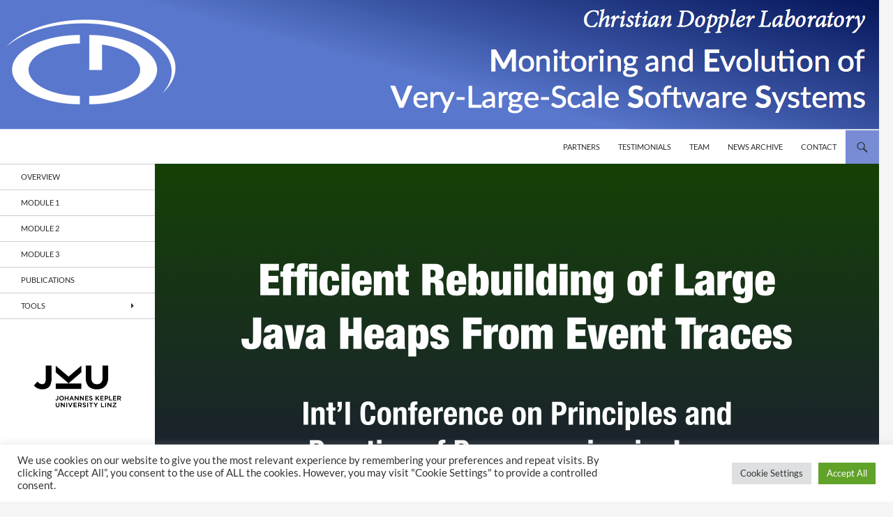

--- FILE ---
content_type: text/css
request_url: http://mevss.jku.at/wp-content/themes/twentyfourteenpg/style.css?ver=20230808
body_size: 147
content:
/*
Theme Name: twentyfourteenpg
Description: Child theme for the twentyfourteen theme 
Author: Paul Gruenbacher
Template: twentyfourteen
*/
@import url("../twentyfourteen/style.css");

